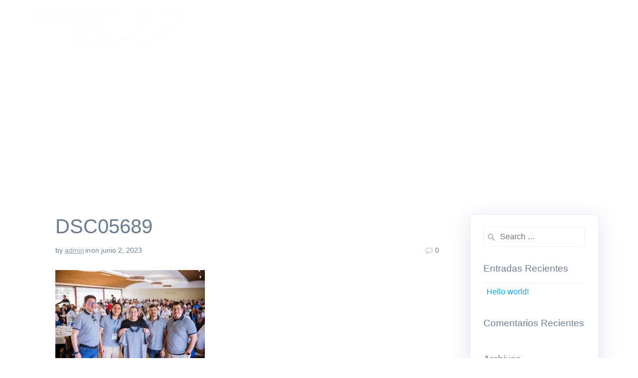

--- FILE ---
content_type: text/css
request_url: https://www.lakdd.com/wp-content/litespeed/ucss/b1d5b7b533cd33765fd478dea97889ab.css?ver=fd30c
body_size: 4946
content:
ul{box-sizing:border-box}:root{--wp--preset--font-size--normal:16px;--wp--preset--font-size--huge:42px}.screen-reader-text:focus{font-size:1em}@media only screen and (max-width:768px){:root{--woocommerce:#720eec;--wc-green:#7ad03a;--wc-red:#a00;--wc-orange:#ffba00;--wc-blue:#2ea2cc;--wc-primary:#720eec;--wc-primary-text:#fcfbfe;--wc-secondary:#e9e6ed;--wc-secondary-text:#515151;--wc-highlight:#958e09;--wc-highligh-text:white;--wc-content-bg:#fff;--wc-subtext:#767676;--wc-form-border-color:rgba(32, 7, 7, 0.8);--wc-form-border-radius:4px;--wc-form-border-width:1px}}:root{--woocommerce:#720eec;--wc-green:#7ad03a;--wc-red:#a00;--wc-orange:#ffba00;--wc-blue:#2ea2cc;--wc-primary:#720eec;--wc-primary-text:#fcfbfe;--wc-secondary:#e9e6ed;--wc-secondary-text:#515151;--wc-highlight:#958e09;--wc-highligh-text:white;--wc-content-bg:#fff;--wc-subtext:#767676;--wc-form-border-color:rgba(32, 7, 7, 0.8);--wc-form-border-radius:4px;--wc-form-border-width:1px}@font-face{font-display:swap;font-family:star;src:url(/wp-content/plugins/woocommerce/assets/fonts/WooCommerce.woff2)format("woff2"),url(/wp-content/plugins/woocommerce/assets/fonts/WooCommerce.woff)format("woff"),url(/wp-content/plugins/woocommerce/assets/fonts/WooCommerce.ttf)format("truetype");font-weight:400;font-style:normal}@font-face{font-display:swap;font-family:WooCommerce;src:url(/wp-content/plugins/woocommerce/assets/fonts/WooCommerce.woff2)format("woff2"),url(/wp-content/plugins/woocommerce/assets/fonts/WooCommerce.woff)format("woff"),url(/wp-content/plugins/woocommerce/assets/fonts/WooCommerce.ttf)format("truetype");font-weight:400;font-style:normal}.mesmerize-woo-header-cart .widgettitle{text-align:center;font-size:2em}ul:not(#offcanvas_menu) li.mesmerize-menu-cart a{padding-left:6px;padding-right:6px}li.mesmerize-menu-cart a i.fa,li.mesmerize-menu-cart-secondary a i.fa{font-size:1.4em;margin-top:-.05em;margin-left:-.1em;margin-right:.5rem;display:inline-block}.dropdown-menu li.mesmerize-menu-cart a i.fa{display:block;margin:0}#mainmenu_container,#offcanvas-wrapper.hide,.dropdown-menu li.mesmerize-menu-cart a .cart-label{display:none}.mesmerize-woo-header-cart{display:none;background-color:#fff;width:400px;margin-left:-400px;padding:2rem 20px;box-shadow:rgb(0 0 0/.33)0 0 5px 2px}.mesmerize-woo-header-cart .widget.woocommerce.widget_shopping_cart .widget_shopping_cart_content{padding-bottom:0}img{height:auto;max-width:100%}*,.col-xs,.gridContainer,.row{box-sizing:border-box}.row{-webkit-box-orient:horizontal}div:after,nav:after,ul.dropdown-menu:after,ul:after{clear:both}.bg-color-white{background-color:#fff}*{margin:0;padding:0;outline:0;-webkit-overflow-scrolling:touch}div:after,div:before,nav:after,nav:before,ul:after,ul:before{content:"";display:table;width:0}::-moz-focus-inner{border:0;padding:0}input[type=search]{-webkit-appearance:textfield}input[type=search]::-webkit-search-cancel-button,input[type=search]::-webkit-search-decoration{-webkit-appearance:none}.text-center,body{text-align:center}@media (min-width:768px){body{text-align:left}}body,html{font-size:16px;line-height:1.5rem}body{background-color:transparent}a{color:#03a9f4}.footer a:hover,.footer a:hover .fa,.sidebar .widget>ul>li a:hover,a:hover{color:#2ebcfc}h1,h2,h3,h5{color:#3c424f;text-rendering:optimizeLegibility;margin-bottom:16px}p:last-child{margin-bottom:0}h1{font-size:3rem;line-height:4rem}h2{font-size:2.5rem;line-height:3rem}h3{font-size:1.5rem;line-height:2.25rem}h5{font-size:"Open Sans",sans-serif;line-height:1.5rem;letter-spacing:.14rem}a i.fa,h3 a{color:inherit}ul,ul ul{margin:0 0 0 1.5rem}form,p,ul{margin-bottom:16px}small{font-size:87.5%}.text-right{text-align:right}.small{font-size:.875em;line-height:1rem}@media (max-width:1024px){body,html{font-size:14px}}body #page a,body #page h1,body #page h2,body #page h3,body #page h5,body #page p{-ms-word-wrap:break-word;word-wrap:break-word}input{font-family:inherit;display:block;width:100%;font-size:1rem;height:2.5rem;outline:0;vertical-align:middle;background-color:#fff;border:1px solid #f1f1f1;border-radius:3px;box-shadow:none;padding:0 12px}.nav-previous a{-moz-transition:all .3s linear;transition:all .3s linear}input:focus:not(.button):not([type=submit]){outline:0;background-color:#fff;border-color:#1c86f2;box-shadow:0 0 0 1px #1c86f2 inset}input:disabled{resize:none;opacity:.6;cursor:default;font-style:italic;color:rgba(0,0,0,.5)}input[type=search]{background-repeat:no-repeat;background-position:8px 53%;background-image:url('data:image/svg+xml;utf8,<svg xmlns="http://www.w3.org/2000/svg" width="16" height="16" viewBox="0 0 16 16"><path fill="%23000" fill-opacity="0.4" d="M14.891,14.39l-0.5.5a0.355,0.355,0,0,1-.5,0L9.526,10.529a5.3,5.3,0,1,1,2.106-4.212,5.268,5.268,0,0,1-1.1,3.21l4.362,4.362A0.354,0.354,0,0,1,14.891,14.39ZM6.316,2.418a3.9,3.9,0,1,0,3.9,3.9A3.9,3.9,0,0,0,6.316,2.418Z"/></svg>');padding-left:32px}label{color:#313439;margin-bottom:4px;font-size:15px}form{margin-bottom:2rem}.gridContainer{max-width:1232px;margin:0 auto;padding-right:15px;padding-left:15px}.row{display:-webkit-box;display:-webkit-flex;display:-moz-flex;display:-ms-flexbox;display:flex;-webkit-box-flex:0;-webkit-flex:0 1 auto;-moz-box-flex:0;-moz-flex:0 1 auto;-ms-flex:0 1 auto;flex:0 1 auto;-webkit-box-direction:normal;-webkit-flex-direction:row;-moz-flex-direction:row;-ms-flex-direction:row;flex-direction:row;-webkit-flex-wrap:wrap;-moz-flex-wrap:wrap;-ms-flex-wrap:wrap;flex-wrap:wrap;margin-right:-15px;margin-left:-15px}.row.basis-auto{-webkit-flex-basis:auto;-moz-flex-basis:auto;-ms-flex-preferred-size:auto;flex-basis:auto;-webkit-box-align:center;-ms-flex-align:center;-webkit-align-items:center;-moz-align-items:center;align-items:center}.row>*{-webkit-flex-basis:100%;-moz-flex-basis:100%;-ms-flex-preferred-size:100%;flex-basis:100%;padding-right:15px;padding-left:15px}.row:after,.row:before{position:absolute}.col-xs,.col-xs-12,.col-xs-3,.col-xs-9{-webkit-flex-shrink:0;-moz-flex-shrink:0;-ms-flex-negative:0;flex-shrink:0;padding-right:15px;padding-left:15px}.col-xs-12,.col-xs-3,.col-xs-9{box-sizing:border-box;-webkit-box-flex:0;-webkit-flex-grow:0;-moz-flex-grow:0;-ms-flex-positive:0;flex-grow:0;-webkit-flex-basis:25%;-moz-flex-basis:25%;-ms-flex-preferred-size:25%;flex-basis:25%;max-width:25%}.col-xs-12,.col-xs-9{-webkit-flex-basis:75%;-moz-flex-basis:75%;-ms-flex-preferred-size:75%;flex-basis:75%;max-width:75%}.col-xs-12{-webkit-flex-basis:100%;-moz-flex-basis:100%;-ms-flex-preferred-size:100%;flex-basis:100%;max-width:100%}.col-xs{-webkit-box-flex:1;-webkit-flex-grow:1;-moz-flex-grow:1;-ms-flex-positive:1;flex-grow:1;-webkit-flex-basis:0;-moz-flex-basis:0;-ms-flex-preferred-size:0;flex-basis:0;max-width:100%}@media only screen and (min-width:768px){.col-sm-fit{box-sizing:border-box;padding-right:15px;padding-left:15px}.gridContainer{width:90%}.col-sm-fit{-webkit-flex-shrink:0;-moz-flex-shrink:0;-ms-flex-negative:0;flex-shrink:0;-webkit-flex-basis:auto;-moz-flex-basis:auto;-ms-flex-preferred-size:auto;flex-basis:auto;-webkit-box-flex:0;-webkit-flex-grow:0;-moz-flex-grow:0;-ms-flex-positive:0;flex-grow:0;max-width:100%}.col-sm-3,.col-sm-4{-webkit-box-flex:0;box-sizing:border-box;padding-right:15px;padding-left:15px}.col-sm-3,.col-sm-4,.col-sm-8{-webkit-flex-grow:0;-moz-flex-grow:0;-ms-flex-positive:0;flex-grow:0;-webkit-flex-shrink:0;-moz-flex-shrink:0;-ms-flex-negative:0;flex-shrink:0;-webkit-flex-basis:25%;-moz-flex-basis:25%;-ms-flex-preferred-size:25%;flex-basis:25%;max-width:25%}.col-sm-4,.col-sm-8{-webkit-flex-basis:33.33333%;-moz-flex-basis:33.33333%;-ms-flex-preferred-size:33.33333%;flex-basis:33.33333%;max-width:33.33333%}.col-sm-8{box-sizing:border-box;-webkit-box-flex:0;padding-right:15px;padding-left:15px;-webkit-flex-basis:66.66667%;-moz-flex-basis:66.66667%;-ms-flex-preferred-size:66.66667%;flex-basis:66.66667%;max-width:66.66667%}}@media only screen and (min-width:1024px){.gridContainer{width:90%}.col-md-10,.col-md-2,.col-md-3,.col-md-9{box-sizing:border-box;-webkit-box-flex:0;padding-right:15px;padding-left:15px;-webkit-flex-grow:0;-moz-flex-grow:0;-ms-flex-positive:0;flex-grow:0;-webkit-flex-shrink:0;-moz-flex-shrink:0;-ms-flex-negative:0;flex-shrink:0;-webkit-flex-basis:16.66667%;-moz-flex-basis:16.66667%;-ms-flex-preferred-size:16.66667%;flex-basis:16.66667%;max-width:16.66667%}.col-md-10,.col-md-3,.col-md-9{-webkit-flex-basis:25%;-moz-flex-basis:25%;-ms-flex-preferred-size:25%;flex-basis:25%;max-width:25%}.col-md-10,.col-md-9{-webkit-flex-basis:75%;-moz-flex-basis:75%;-ms-flex-preferred-size:75%;flex-basis:75%;max-width:75%}.col-md-10{-webkit-flex-basis:83.33333%;-moz-flex-basis:83.33333%;-ms-flex-preferred-size:83.33333%;flex-basis:83.33333%;max-width:83.33333%}}@media only screen and (min-width:1200px){.gridContainer{width:90%}}.screen-reader-text:focus{box-shadow:0 0 2px 2px rgba(0,0,0,.6)}@media (min-width:768px){#mainmenu_container{display:flex}}ul.dropdown-menu{list-style:none;padding:0;margin:0;display:none;z-index:1;left:0;box-sizing:border-box;width:100%;position:absolute}ul.dropdown-menu li{display:block;position:relative;color:#fff;transition:all .4s;overflow:hidden;padding:.85rem}ul.dropdown-menu li a{display:block;text-decoration:none;white-space:nowrap;color:inherit;position:relative}ul.dropdown-menu li.menu-item-has-children>a:after{content:"";font-family:FontAwesome;display:inline-block;color:inherit;font-size:.8em;box-sizing:border-box;width:20px;height:100%;text-align:center;position:absolute;right:1em;opacity:.9}ul.dropdown-menu li.menu-item-has-children:hover>a:after{content:""}ul.dropdown-menu li.menu-item-has-children li.menu-item-has-children:hover>a:after,ul.dropdown-menu li.menu-item-has-children li.menu-item-has-children>a:after{content:"";right:0;z-index:1}ul.dropdown-menu li:hover,ul.dropdown-menu li:hover>ul{opacity:1;height:auto;overflow:visible}ul.dropdown-menu ul{margin-left:0;left:0;padding-left:1em;min-width:100%;display:block;box-sizing:border-box;transition:all .2s linear;opacity:0;height:0;overflow:hidden;box-shadow:1px 1px 4px 2px rgba(0,0,0,.11);border-radius:2px;background-color:#fff}ul.dropdown-menu ul li{border-top:0;color:#6b7c93;line-height:120%;font-weight:600;position:relative;padding:0;font-size:14px}ul.dropdown-menu ul li:after{display:block;content:" ";width:100%;height:1px;background-color:rgba(128,128,128,.2);position:absolute;left:0;bottom:0;mix-blend-mode:exclusion}ul.dropdown-menu ul li:last-of-type:after{display:none}ul.dropdown-menu:after,ul.dropdown-menu:before{content:" ";display:table}ul.dropdown-menu ul li:hover{background-color:#f8f8f8;color:#000}ul.dropdown-menu ul li a{padding:.75rem 1.5rem}ul.dropdown-menu ul ul{left:100%;top:0}@media (min-width:768px){ul.dropdown-menu{display:-webkit-box;display:-webkit-flex;display:-moz-flex;display:-ms-flexbox;display:flex;-webkit-box-flex:1;-webkit-flex:1 0 auto;-moz-box-flex:1;-moz-flex:1 0 auto;-ms-flex:1 0 auto;flex:1 0 auto;-webkit-box-direction:normal;-webkit-box-orient:horizontal;-webkit-flex-direction:row;-moz-flex-direction:row;-ms-flex-direction:row;flex-direction:row;-webkit-flex-wrap:wrap;-moz-flex-wrap:wrap;-ms-flex-wrap:wrap;flex-wrap:wrap;position:static}ul.dropdown-menu>li>a{font-weight:600;font-style:normal;font-size:14px;line-height:160%;letter-spacing:1px;text-transform:uppercase}ul.dropdown-menu>li:hover>a{color:#03a9f4}ul.dropdown-menu>li>ul{left:.85rem}ul.dropdown-menu li ul{position:absolute;padding-left:0;min-width:200px;z-index:10;transition:none;top:100%}ul.dropdown-menu li ul ul:before{content:" ";width:5px;height:100%;background:0 0;position:absolute;z-index:-1;display:block;float:left;margin-left:-5px}ul.dropdown-menu li ul ul{margin-left:5px;top:0}ul.main-menu>li.menu-item-has-children>a:after{vertical-align:middle;position:relative;right:0;margin-left:-.2em;margin-top:-.3em}}ul.dropdown-menu>li{color:#fff}ul.dropdown-menu.active-line-bottom>li:not(.current-menu-item):not(.current_page_item):hover>a{color:#d8d8d8}.header-top{align-items:center;width:100%;position:absolute;z-index:100}.navigation-bar{display:block;width:100%;-webkit-backface-visibility:hidden;-moz-backface-visibility:hidden;-ms-backface-visibility:hidden;-o-backface-visibility:hidden;backface-visibility:hidden;padding-top:1rem;padding-bottom:1rem;position:relative}.navigation-wrapper:not(.gridContainer){padding-left:5%;padding-right:5%}.logo_col,.main_menu_col{text-align:left;display:-webkit-box;display:-webkit-flex;display:-moz-flex;display:-ms-flexbox;display:flex;-webkit-box-align:center;-ms-flex-align:center;-webkit-align-items:center;-moz-align-items:center;align-items:center}.main_menu_col{justify-content:flex-end}.logo_col{-webkit-flex-basis:auto;-moz-flex-basis:auto;-ms-flex-preferred-size:auto;flex-basis:auto;max-width:80%}.header-wrapper{position:relative;-webkit-box-flex:0;-webkit-flex:0 0 auto;-moz-box-flex:0;-moz-flex:0 0 auto;-ms-flex:0 0 auto;flex:0 0 auto;flex-grow:0}.header-wrapper>div[class*=header]{flex-grow:1}.header{background-position:center center;background-repeat:no-repeat;background-size:cover;position:relative;z-index:0}h1.hero-title,p.header-subtitle{font-weight:300;color:#fff;margin-bottom:1.25rem}h1.hero-title{font-size:3.5rem;line-height:1.14;letter-spacing:.9px}p.header-subtitle{font-size:1.3rem;line-height:130%}img.custom-logo,img.logo.dark{vertical-align:middle;max-height:100%;width:auto}.logo-link.dark,.white-logo a.logo-link.dark{opacity:0;display:none}.white-logo a.logo-link.dark+a.custom-logo-link{opacity:1;display:inline-block}.inner-header-description{position:relative;z-index:50}@media (min-width:768px){.logo_col{max-width:30%}}.offcanvas-right{left:auto;right:0}#offcanvas-wrapper,.site{-webkit-box-direction:normal;-webkit-box-orient:vertical}.sidebar h5{text-transform:uppercase}.main_menu_col [data-component=offcanvas]{color:#fff;position:relative;text-align:center}.main_menu_col [data-component=offcanvas] .bubble{position:absolute;z-index:0;height:2.5rem;width:2.5rem;background-color:#000;opacity:.1;border-radius:100%;transition:all .2s linear}.main_menu_col [data-component=offcanvas]:hover .bubble{opacity:.3}.main_menu_col [data-component=offcanvas] i.fa{font-size:1.1rem;line-height:2.5rem;height:2.5rem;width:2.5rem;text-align:center;position:relative;z-index:1}#offcanvas-wrapper{transition:transform .3s linear;left:auto;right:0;background-color:#222b34;padding:0;overflow:auto;z-index:99999;display:-webkit-box;display:-webkit-flex;display:-moz-flex;display:-ms-flexbox;display:flex;-webkit-box-flex:0;-webkit-flex:0 1 auto;-moz-box-flex:0;-moz-flex:0 1 auto;-ms-flex:0 1 auto;flex:0 1 auto;-webkit-flex-direction:column;-moz-flex-direction:column;-ms-flex-direction:column;flex-direction:column}#offcanvas-wrapper.force-hide{display:none!important;width:0!important;overflow:hidden}#offcanvas-wrapper .offcanvas-top{padding-top:2rem;padding-bottom:2rem}#offcanvas-wrapper .offcanvas-top .logo-holder a{color:#fff;text-decoration:none;font-size:1.5rem;text-align:center;display:block}#offcanvas-wrapper .offcanvas-top .logo-holder img{max-width:80%;display:block;margin:auto}#offcanvas-wrapper .social-icons{bottom:0;padding-bottom:1rem;z-index:1;text-align:center;width:100%}#offcanvas-wrapper #offcanvas-menu{-webkit-box-flex:1;-webkit-flex:1 1 auto;-moz-box-flex:1;-moz-flex:1 1 auto;-ms-flex:1 1 auto;flex:1 1 auto}.offcanvas_menu{margin-left:0;list-style:none;flex:1}.offcanvas_menu *{color:#fff}.offcanvas_menu ul{list-style:none}.offcanvas_menu li{color:#fff;border-bottom:1px solid rgba(128,128,128,.2);font-size:.8rem;text-align:left;transition:all .1s linear}.offcanvas_menu li a{text-decoration:none;color:inherit;position:relative;display:block;padding:.75rem 0 .75rem 2.5rem;font-size:.875rem;line-height:1}.offcanvas_menu li a:hover{background-color:rgba(255,255,255,.1)}.offcanvas_menu li:first-of-type{border-bottom:1px solid rgba(128,128,128,.2)}.offcanvas_menu li>ul{display:none;margin-left:0;background-color:rgba(255,255,255,.2)}.offcanvas_menu li>ul>li>a{padding-left:3.75rem}.offcanvas_menu li>ul>li>ul>li>a{padding-left:5rem}@media (min-width:768px) and (max-width:1023px){[data-component=offcanvas]{display:none}}@media (min-width:1024px){[data-component=offcanvas]{display:none}}.post-item{border:1px solid #e0e1e1;background-color:#fff;box-shadow:none}.content.post-page{padding-top:50px;padding-bottom:50px}.post-content-inner{margin:2rem 0}.post-item .nav-links{border-left:none;border-right:none}@media (max-width:768px){.post-item{margin-bottom:1rem}.post-item .post-content-single{padding:3rem 1rem}.post-item .post-content-single .post-content-inner{text-align:initial}}.nav-links,.site{display:-webkit-box;display:-webkit-flex;display:-moz-flex;display:-ms-flexbox}.nav-links{display:flex;background-color:#fff;box-shadow:none;-webkit-box-align:center;-ms-flex-align:center;-webkit-align-items:center;-moz-align-items:center;align-items:center;padding:20px calc(2rem - 15px);width:100%}.nav-links a{outline:0}.nav-links .nav-previous{box-sizing:border-box;-webkit-box-flex:0;-webkit-flex-grow:0;-moz-flex-grow:0;-ms-flex-positive:0;flex-grow:0;-webkit-flex-shrink:0;-moz-flex-shrink:0;-ms-flex-negative:0;flex-shrink:0;padding-right:15px;padding-left:15px;-webkit-flex-basis:50%;-moz-flex-basis:50%;-ms-flex-preferred-size:50%;flex-basis:50%;max-width:50%}.site{box-sizing:border-box}.post-title,.sidebar .widget_search form{margin-bottom:0}.post-comments{margin-top:2rem}.comments-form{background-color:#f8f8f8}.nav-links a,.sidebar a{text-decoration:none}.sidebar .widget>ul{list-style:none;margin:0}.sidebar .widget>ul>li{padding:8px;border-top:1px solid rgba(0,0,0,.1);padding:.4rem;border-top:1px solid #ececec}.sidebar .widget>ul>li:last-of-type{border-bottom:none}.sidebar .widget>ul>li a{font-size:1rem}.footer{margin-bottom:-1px}.footer,.footer .fa,.footer a .fa,.footer p{color:#8e9dae}.footer a{color:#03a9f4}.footer-contact-boxes,.footer-contact-boxes .fa,.footer-contact-boxes a .fa,.footer-contact-boxes p{color:#fff}.footer .footer-content{position:relative;z-index:0}.footer-social-icons{max-width:100%;margin:-5px}.footer-social-icons a{display:inline-block;font-size:22px;margin:5px;max-height:40px;opacity:.9;transition:all .3s linear}.footer-social-icons a:hover{opacity:1}.footer .gridContainer{position:relative;z-index:10}@media (max-width:767px){.footer .row:not(.no-spacing)>div:not(.no-gutter-col){padding-top:20px;padding-bottom:20px}}.footer-contact-boxes .footer-content{background-color:#222}.footer-contact-boxes a,.footer-contact-boxes a:hover{color:#03a9f4}.footer-contact-boxes a:hover .fa{color:#3f464c}.footer-contact-boxes .big-icon{font-size:48px;margin-bottom:24px}.footer-contact-boxes .footer-bg-accent{padding-left:1rem;padding-right:1rem;background-color:#ff9800}.footer-contact-boxes .footer-social-icons{margin-bottom:16px}.footer-contact-boxes .col-sm-3{padding-top:20px;padding-bottom:20px;border-left:1px solid rgba(128,128,128,.2)}.footer-contact-boxes .col-sm-3:last-child{border-right:1px solid rgba(128,128,128,.2)}@media (min-width:768px){.footer-contact-boxes .col-sm-3{padding-top:80px;padding-bottom:80px}}html{background-color:#fff}body{min-height:1px}.site,.site>.content{-webkit-box-flex:0;-moz-box-flex:0}.site{display:flex;-webkit-flex:0 1 auto;-moz-flex:0 1 auto;-ms-flex:0 1 auto;flex:0 1 auto;-webkit-flex-direction:column;-moz-flex-direction:column;-ms-flex-direction:column;flex-direction:column;min-height:100vh}.site>.content{z-index:1;-webkit-flex:0 0 auto;-moz-flex:0 0 auto;-ms-flex:0 0 auto;flex:0 0 auto;flex-grow:1;background-color:#fff;padding-top:6rem;padding-bottom:6rem}@media (max-width:768px){.site>.content{padding-top:3rem;padding-bottom:3rem}}.mesmerize-inner-page .content{background-color:#f5fafd}.sidebar .widget{margin-bottom:1rem}i.fa{color:#acb7c3}@media (max-width:767px){.sidebar .widget{padding:1rem}}@media (min-width:768px){.sidebar .widget{padding:1rem}}.header-description-row h1,.header-description-row p{display:block}body,h1,h2,h3,h5,p.header-subtitle{font-family:"Open Sans",Helvetica,Arial,sans-serif}body{font-weight:400;color:#6b7c93}h1,h2,h3,h5{font-weight:400}h5{letter-spacing:2px}@media only screen and (min-width:768px){h5{font-size:1rem}}.post-meta .font-icon-post{margin-right:.3rem}ul.is-bar{margin:0;list-style:none}ul.is-bar li{display:inline-block}ul.is-bar li+li{margin-left:.1rem}.post-meta a{color:#8e9dae}.post-meta a:hover{color:#000}.post-item .post-content-single{padding:2rem 3rem 0}.post-item p{margin-bottom:2rem;line-height:1.6}.post-item-single{border:0}.post-item-single .post-content-single{padding:0 2rem;border:0}.post-comments{margin-top:0;padding:1rem 2rem}.comments-form{margin:0 2rem;padding:2rem 2rem .1rem}.sidebar .panel{border:1px solid #ececec;border-radius:4px;-webkit-box-shadow:0 .5625rem 2.8125rem 0 rgba(35,69,152,.15);box-shadow:0 .5625rem 2.8125rem 0 rgba(35,69,152,.15)}.sidebar .widget{background-color:transparent;-webkit-box-shadow:none;box-shadow:none;border:0;padding:1rem 1.6rem;margin:0}.sidebar .widget .widgettitle{letter-spacing:normal;text-transform:capitalize;font-size:120%}.sidebar .widget:first-child{padding-top:1.5rem}.footer{background-color:#fafafa}.nav-links .meta-nav{display:block;font-weight:700;color:#000}.nav-links .nav-previous .post-title{margin-right:0}.nav-links{border:0}.fa{display:inline-block;font:14px/1 FontAwesome;font-size:inherit;text-rendering:auto;-webkit-font-smoothing:antialiased;-moz-osx-font-smoothing:grayscale}@font-face{font-display:swap;font-family:FontAwesome;src:url(/wp-content/themes/highlight-pro/assets/fonts/fontawesome-webfont.eot?v=4.7.0);src:url(/wp-content/themes/highlight-pro/assets/fonts/fontawesome-webfont.eot?#iefix&v=4.7.0)format("embedded-opentype"),url(/wp-content/themes/highlight-pro/assets/fonts/fontawesome-webfont.woff2?v=4.7.0)format("woff2"),url(/wp-content/themes/highlight-pro/assets/fonts/fontawesome-webfont.woff?v=4.7.0)format("woff"),url(/wp-content/themes/highlight-pro/assets/fonts/fontawesome-webfont.ttf?v=4.7.0)format("truetype"),url(/wp-content/themes/highlight-pro/assets/fonts/fontawesome-webfont.svg?v=4.7.0#fontawesomeregular)format("svg");font-weight:400;font-style:normal}.fa-envelope-o:before{content:""}.fa-shopping-cart:before{content:""}.fa-bars:before{content:""}.fa-comment-o:before{content:""}.fa-check-square:before{content:""}.fa-youtube-square:before{content:""}.fa-instagram:before{content:""}.fa-facebook-official:before{content:""}.fa-id-badge:before{content:""}@font-face{font-display:swap;font-family:FontAwesomeExtra;src:url(/wp-content/themes/highlight-pro/assets/fonts/FontAwesomeExtra.eot?2xunol);src:url(/wp-content/themes/highlight-pro/assets/fonts/FontAwesomeExtra.eot?2xunol#iefix)format("embedded-opentype"),url(/wp-content/themes/highlight-pro/assets/fonts/FontAwesomeExtra.ttf?2xunol)format("truetype"),url(/wp-content/themes/highlight-pro/assets/fonts/FontAwesomeExtra.woff?2xunol)format("woff"),url(/wp-content/themes/highlight-pro/assets/fonts/FontAwesomeExtra.svg?2xunol#FontAwesomeExtra)format("svg");font-weight:400;font-style:normal;font-display:block}.screen-reader-text{clip:rect(1px,1px,1px,1px);word-wrap:normal!important;border:0;clip-path:inset(50%);height:1px;margin:-1px;overflow:hidden;overflow-wrap:normal!important;padding:0;position:absolute!important;width:1px}.screen-reader-text:focus{clip:auto!important;background-color:#fff;border-radius:3px;box-shadow:0 0 2px 2px rgb(0 0 0/.6);clip-path:none;color:#2b2d2f;display:block;font-size:.875rem;font-weight:700;height:auto;left:5px;line-height:normal;padding:15px 23px 14px;text-decoration:none;top:5px;width:auto;z-index:100000}